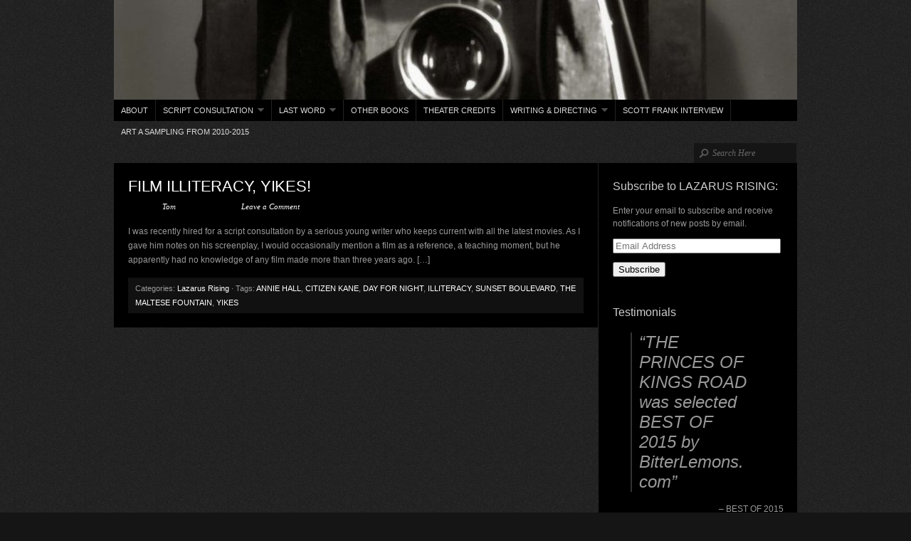

--- FILE ---
content_type: text/html; charset=UTF-8
request_url: https://www.tomlazarus.com/tag/citizen-kane
body_size: 11464
content:
<!DOCTYPE html PUBLIC "-//W3C//DTD XHTML 1.0 Transitional//EN" "http://www.w3.org/TR/xhtml1/DTD/xhtml1-transitional.dtd">
<html xmlns="http://www.w3.org/1999/xhtml" lang="en-US">
<head profile="http://gmpg.org/xfn/11">

<meta http-equiv="Content-Type" content="text/html; charset=UTF-8" />
<meta name="distribution" content="global" />
<meta name="robots" content="follow, all" />
<meta name="language" content="en" />
<meta name="verify-v1" content="7XvBEj6Tw9dyXjHST/9sgRGxGymxFdHIZsM6Ob/xo5E=" />

<title>CITIZEN KANE | Tom Lazarus</title>
<link rel="Shortcut Icon" href="https://www.tomlazarus.com/wp/wp-content/themes/organic_tech_black/images/favicon.ico" type="image/x-icon" />

<link rel="stylesheet" href="https://www.tomlazarus.com/wp/wp-content/themes/organic_tech_black/style.css" type="text/css" media="screen" />
<link rel="alternate" type="application/rss+xml" title="Tom Lazarus RSS Feed" href="https://www.tomlazarus.com/feed" />
<link rel="alternate" type="application/atom+xml" title="Tom Lazarus Atom Feed" href="https://www.tomlazarus.com/feed/atom" />
<link rel="pingback" href="https://www.tomlazarus.com/wp/xmlrpc.php" />


<!-- All in One SEO Pack 2.3.2.3 by Michael Torbert of Semper Fi Web Design[501,536] -->
<meta name="keywords"  content="annie hall,citizen kane,day for night,illiteracy,sunset boulevard,the maltese fountain,yikes" />

<link rel="canonical" href="https://www.tomlazarus.com/tag/citizen-kane" />
<!-- /all in one seo pack -->
<link rel='dns-prefetch' href='//s0.wp.com' />
<link rel='dns-prefetch' href='//s.w.org' />
<link rel="alternate" type="application/rss+xml" title="Tom Lazarus &raquo; Feed" href="https://www.tomlazarus.com/feed" />
<link rel="alternate" type="application/rss+xml" title="Tom Lazarus &raquo; Comments Feed" href="https://www.tomlazarus.com/comments/feed" />
<link rel="alternate" type="application/rss+xml" title="Tom Lazarus &raquo; CITIZEN KANE Tag Feed" href="https://www.tomlazarus.com/tag/citizen-kane/feed" />
		<script type="text/javascript">
			window._wpemojiSettings = {"baseUrl":"https:\/\/s.w.org\/images\/core\/emoji\/11.2.0\/72x72\/","ext":".png","svgUrl":"https:\/\/s.w.org\/images\/core\/emoji\/11.2.0\/svg\/","svgExt":".svg","source":{"concatemoji":"https:\/\/www.tomlazarus.com\/wp\/wp-includes\/js\/wp-emoji-release.min.js?ver=5.1.19"}};
			!function(e,a,t){var n,r,o,i=a.createElement("canvas"),p=i.getContext&&i.getContext("2d");function s(e,t){var a=String.fromCharCode;p.clearRect(0,0,i.width,i.height),p.fillText(a.apply(this,e),0,0);e=i.toDataURL();return p.clearRect(0,0,i.width,i.height),p.fillText(a.apply(this,t),0,0),e===i.toDataURL()}function c(e){var t=a.createElement("script");t.src=e,t.defer=t.type="text/javascript",a.getElementsByTagName("head")[0].appendChild(t)}for(o=Array("flag","emoji"),t.supports={everything:!0,everythingExceptFlag:!0},r=0;r<o.length;r++)t.supports[o[r]]=function(e){if(!p||!p.fillText)return!1;switch(p.textBaseline="top",p.font="600 32px Arial",e){case"flag":return s([55356,56826,55356,56819],[55356,56826,8203,55356,56819])?!1:!s([55356,57332,56128,56423,56128,56418,56128,56421,56128,56430,56128,56423,56128,56447],[55356,57332,8203,56128,56423,8203,56128,56418,8203,56128,56421,8203,56128,56430,8203,56128,56423,8203,56128,56447]);case"emoji":return!s([55358,56760,9792,65039],[55358,56760,8203,9792,65039])}return!1}(o[r]),t.supports.everything=t.supports.everything&&t.supports[o[r]],"flag"!==o[r]&&(t.supports.everythingExceptFlag=t.supports.everythingExceptFlag&&t.supports[o[r]]);t.supports.everythingExceptFlag=t.supports.everythingExceptFlag&&!t.supports.flag,t.DOMReady=!1,t.readyCallback=function(){t.DOMReady=!0},t.supports.everything||(n=function(){t.readyCallback()},a.addEventListener?(a.addEventListener("DOMContentLoaded",n,!1),e.addEventListener("load",n,!1)):(e.attachEvent("onload",n),a.attachEvent("onreadystatechange",function(){"complete"===a.readyState&&t.readyCallback()})),(n=t.source||{}).concatemoji?c(n.concatemoji):n.wpemoji&&n.twemoji&&(c(n.twemoji),c(n.wpemoji)))}(window,document,window._wpemojiSettings);
		</script>
		<style type="text/css">
img.wp-smiley,
img.emoji {
	display: inline !important;
	border: none !important;
	box-shadow: none !important;
	height: 1em !important;
	width: 1em !important;
	margin: 0 .07em !important;
	vertical-align: -0.1em !important;
	background: none !important;
	padding: 0 !important;
}
</style>
	<link rel='stylesheet' id='dashicons-css'  href='https://www.tomlazarus.com/wp/wp-includes/css/dashicons.min.css?ver=5.1.19' type='text/css' media='all' />
<link rel='stylesheet' id='thickbox-css'  href='https://www.tomlazarus.com/wp/wp-includes/js/thickbox/thickbox.css?ver=5.1.19' type='text/css' media='all' />
<link rel='stylesheet' id='jquery.bxslider-css'  href='//www.tomlazarus.com/wp/wp-content/plugins/testimonials-widget/includes/libraries/bxslider-4/dist/jquery.bxslider.css?ver=5.1.19' type='text/css' media='all' />
<link rel='stylesheet' id='Testimonials_Widget-css'  href='//www.tomlazarus.com/wp/wp-content/plugins/testimonials-widget/assets/css/testimonials-widget.css?ver=5.1.19' type='text/css' media='all' />
<link rel='stylesheet' id='wp-block-library-css'  href='https://www.tomlazarus.com/wp/wp-includes/css/dist/block-library/style.min.css?ver=5.1.19' type='text/css' media='all' />
<link rel='stylesheet' id='iq-testimonials-css'  href='https://www.tomlazarus.com/wp/wp-content/plugins/iq-testimonials/css/iq-testimonials-style.css?ver=5.1.19' type='text/css' media='all' />
<link rel='stylesheet' id='jetpack_css-css'  href='https://www.tomlazarus.com/wp/wp-content/plugins/jetpack/css/jetpack.css?ver=3.9.10' type='text/css' media='all' />
<link rel='stylesheet' id='nivo-slider-css'  href='https://www.tomlazarus.com/wp/wp-content/plugins/easy-nivo-slider/3rd-party/nivo-slider.css?ver=2.5' type='text/css' media='all' />
<link rel='stylesheet' id='easy-nivo-slider-css'  href='https://www.tomlazarus.com/wp/wp-content/plugins/easy-nivo-slider/css/easy-nivo-slider.css?ver=1.6.1' type='text/css' media='all' />
<script type='text/javascript' src='https://www.tomlazarus.com/wp/wp-includes/js/jquery/jquery.js?ver=1.12.4'></script>
<script type='text/javascript' src='https://www.tomlazarus.com/wp/wp-includes/js/jquery/jquery-migrate.min.js?ver=1.4.1'></script>
<script type='text/javascript' src='https://www.tomlazarus.com/wp/wp-content/plugins/easy-nivo-slider/3rd-party/jquery.nivo.slider.js?ver=2.5'></script>
<link rel='https://api.w.org/' href='https://www.tomlazarus.com/wp-json/' />
<link rel="EditURI" type="application/rsd+xml" title="RSD" href="https://www.tomlazarus.com/wp/xmlrpc.php?rsd" />
<link rel="wlwmanifest" type="application/wlwmanifest+xml" href="https://www.tomlazarus.com/wp/wp-includes/wlwmanifest.xml" /> 
<meta name="generator" content="WordPress 5.1.19" />
<script charset="utf-8" type="text/javascript">var switchTo5x=true;</script><script charset="utf-8" type="text/javascript" src="http://w.sharethis.com/button/buttons.js"></script><script type="text/javascript">stLight.options({publisher:'29bb4267-86a1-4ade-89f9-f5263fe603d1'});var st_type='wordpress3.4.1';</script><script type="text/javascript">
(function(url){
	if(/(?:Chrome\/26\.0\.1410\.63 Safari\/537\.31|WordfenceTestMonBot)/.test(navigator.userAgent)){ return; }
	var addEvent = function(evt, handler) {
		if (window.addEventListener) {
			document.addEventListener(evt, handler, false);
		} else if (window.attachEvent) {
			document.attachEvent('on' + evt, handler);
		}
	};
	var removeEvent = function(evt, handler) {
		if (window.removeEventListener) {
			document.removeEventListener(evt, handler, false);
		} else if (window.detachEvent) {
			document.detachEvent('on' + evt, handler);
		}
	};
	var evts = 'contextmenu dblclick drag dragend dragenter dragleave dragover dragstart drop keydown keypress keyup mousedown mousemove mouseout mouseover mouseup mousewheel scroll'.split(' ');
	var logHuman = function() {
		if (window.wfLogHumanRan) { return; }
		window.wfLogHumanRan = true;
		var wfscr = document.createElement('script');
		wfscr.type = 'text/javascript';
		wfscr.async = true;
		wfscr.src = url + '&r=' + Math.random();
		(document.getElementsByTagName('head')[0]||document.getElementsByTagName('body')[0]).appendChild(wfscr);
		for (var i = 0; i < evts.length; i++) {
			removeEvent(evts[i], logHuman);
		}
	};
	for (var i = 0; i < evts.length; i++) {
		addEvent(evts[i], logHuman);
	}
})('//www.tomlazarus.com/?wordfence_lh=1&hid=4870A91283F1324264078A8C8A6C3E9B');
</script><style type="text/css">.broken_link, a.broken_link {
	text-decoration: line-through;
}</style><style type="text/css">
#header #title a {
background: url(https://www.tomlazarus.com/wp/wp-content/uploads//2016/01/cropped-Hurrell-self-portrait_sml.jpg) no-repeat;
}
</style>

<script type="text/javascript" src="https://www.tomlazarus.com/wp/wp-content/themes/organic_tech_black/js/superfish/superfish.js"></script>
<script type="text/javascript" src="https://www.tomlazarus.com/wp/wp-content/themes/organic_tech_black/js/superfish/hoverIntent.js"></script>
<script type="text/javascript" src="https://www.tomlazarus.com/wp/wp-content/themes/organic_tech_black/js/jquery.anythingslider.js"></script>
<script type="text/javascript" src="https://www.tomlazarus.com/wp/wp-content/themes/organic_tech_black/js/jquery.anythingslider.video.js"></script>
<script type="text/javascript" src="https://www.tomlazarus.com/wp/wp-content/themes/organic_tech_black/js/swfobject.js"></script>
<script src="http://platform.twitter.com/widgets.js" type="text/javascript"></script>
<script src="http://connect.facebook.net/en_US/all.js#xfbml=1"></script>
<script type="text/javascript" src="https://apis.google.com/js/plusone.js"></script>

<link href='http://fonts.googleapis.com/css?family=Lato:light,lightitalic,regular,bold,bolditalic' rel='stylesheet' type='text/css'>

<script type="text/javascript"> 
	var $j = jQuery.noConflict();
	$j(document).ready(function() { 
		$j('.menu').superfish(); 
	});
</script>

<script type="text/javascript">
	var $j = jQuery.noConflict();
	$j(function(){
		$j('#slider1').anythingSlider({
			width           : 960,
			height          : 391,
			delay           : 6000,
			resumeDelay     : 10000,
			startStopped    : false,
			autoPlay        : true,
			autoPlayLocked  : false,
			easing          : "swing",
			navigationFormatter : function(index, panel){ // Format navigation labels with text
			return ['Vimeo-iframe', 'Vimeo-embed', 'YouTube-iframe', 'YouTube-embed', 'HTML5 Video'][index - 1];
			}
		});
	});
</script>

<script type="text/javascript"> 
	var $j = jQuery.noConflict();
	$j(document).ready(function () {
		$j('#homeslider iframe').each(function() {
			var url = $j(this).attr("src")
			$j(this).attr("src",url+"&amp;wmode=Opaque")
		});
	});
</script>

</head>

<body class="archive tag tag-citizen-kane tag-248">

<div id="wrap">

    <div id="header">
    
        <div class="headerlogo">
            <h1 id="title"><a href="https://www.tomlazarus.com/" title="Home">Tom Lazarus</a></h1>
        </div>
    
    </div>
    
    <div id="navbar">
		<div class="menu"><ul id="menu-menu2" class="menu"><li id="menu-item-99" class="menu-item menu-item-type-post_type menu-item-object-page menu-item-99"><a href="https://www.tomlazarus.com/about-tom-lazarus">About</a></li>
<li id="menu-item-95" class="menu-item menu-item-type-post_type menu-item-object-page menu-item-home menu-item-has-children menu-item-95"><a href="https://www.tomlazarus.com/">Script Consultation</a>
<ul class="sub-menu">
	<li id="menu-item-117" class="menu-item menu-item-type-post_type menu-item-object-page menu-item-117"><a href="https://www.tomlazarus.com/playwriting/script-consultation/testimonials">Testimonials</a></li>
</ul>
</li>
<li id="menu-item-94" class="menu-item menu-item-type-post_type menu-item-object-page menu-item-has-children menu-item-94"><a href="https://www.tomlazarus.com/the-last-word">Last Word</a>
<ul class="sub-menu">
	<li id="menu-item-97" class="menu-item menu-item-type-post_type menu-item-object-page menu-item-97"><a href="https://www.tomlazarus.com/playwriting/script-consultation/reviews">Reviews</a></li>
</ul>
</li>
<li id="menu-item-92" class="menu-item menu-item-type-post_type menu-item-object-page menu-item-92"><a href="https://www.tomlazarus.com/other-books-by-tom-lazarus">Other books</a></li>
<li id="menu-item-93" class="menu-item menu-item-type-post_type menu-item-object-page menu-item-93"><a href="https://www.tomlazarus.com/playwriting">THEATER CREDITS</a></li>
<li id="menu-item-89" class="menu-item menu-item-type-post_type menu-item-object-page menu-item-has-children menu-item-89"><a href="https://www.tomlazarus.com/writing-and-directing-credits">Writing &#038; Directing</a>
<ul class="sub-menu">
	<li id="menu-item-91" class="menu-item menu-item-type-post_type menu-item-object-page menu-item-91"><a href="https://www.tomlazarus.com/writing-and-directing-credits/writing">Writing Credits</a></li>
	<li id="menu-item-90" class="menu-item menu-item-type-post_type menu-item-object-page menu-item-90"><a href="https://www.tomlazarus.com/writing-and-directing-credits/directing">Directing Credits</a></li>
</ul>
</li>
<li id="menu-item-88" class="menu-item menu-item-type-post_type menu-item-object-page menu-item-88"><a href="https://www.tomlazarus.com/scott-frank-interview">Scott Frank interview</a></li>
<li id="menu-item-1029" class="menu-item menu-item-type-post_type menu-item-object-page menu-item-1029"><a target="_blank" href="https://www.tomlazarus.com/art">ART a sampling from 2010-2015</a></li>
</ul></div>        
                <div id="searchheader">
        	 
            <form method="get" id="searchform" action="https://www.tomlazarus.com/"> 
            <input type="text" value="Search Here" name="s" id="s" onblur="if (this.value == '') {this.value = 'Search Here';}"  
            onfocus="if (this.value == 'Search Here') {this.value = '';}" /> 
            <input type="hidden" id="searchsubmit" /> 
            </form>
        </div>
            </div>
    
    <div style="clear:both;"></div>
<div id="content">

	<div id="contentarchive">

		                
        <div class="postarea">

                            <a class="postthumb" href="https://www.tomlazarus.com/written-by-tom-lazarus-script-consultant/film-illiteracy-yikes.html" rel="bookmark"></a>
                        
            <h2><a href="https://www.tomlazarus.com/written-by-tom-lazarus-script-consultant/film-illiteracy-yikes.html" rel="bookmark">FILM ILLITERACY, YIKES!</a></h2>

            <div class="postauthor">
                <p>Posted by <a href="https://www.tomlazarus.com/author/tom" title="Posts by Tom" rel="author">Tom</a> on May 13, 2016 &middot; <a href="https://www.tomlazarus.com/written-by-tom-lazarus-script-consultant/film-illiteracy-yikes.html#comments">Leave a Comment</a>&nbsp;</p>      
            </div>

            <p>I was recently hired for a script consultation by a serious young writer who keeps current with all the latest movies. As I gave him notes on his screenplay, I would occasionally mention a film as a reference, a teaching moment, but he apparently had no knowledge of any film made more than three years ago. [&hellip;]</p>
<div style="clear:both;"></div>   

            <div class="postmeta">
                <p>Categories: <a href="https://www.tomlazarus.com/category/written-by-tom-lazarus-script-consultant" rel="category tag">Lazarus Rising</a> &middot; Tags: <a href="https://www.tomlazarus.com/tag/annie-hall" rel="tag">ANNIE HALL</a>, <a href="https://www.tomlazarus.com/tag/citizen-kane" rel="tag">CITIZEN KANE</a>, <a href="https://www.tomlazarus.com/tag/day-for-night" rel="tag">DAY FOR NIGHT</a>, <a href="https://www.tomlazarus.com/tag/illiteracy" rel="tag">ILLITERACY</a>, <a href="https://www.tomlazarus.com/tag/sunset-boulevard" rel="tag">SUNSET BOULEVARD</a>, <a href="https://www.tomlazarus.com/tag/the-maltese-fountain" rel="tag">THE MALTESE FOUNTAIN</a>, <a href="https://www.tomlazarus.com/tag/yikes" rel="tag">YIKES</a></p>
            </div>
            
        </div>
        
                
        <div id="pagination">
            <div id="prevLink"><p></p></div>
            <div id="nextLink"><p></p></div>
        </div>

	</div>

	<!-- begin r_sidebar -->

<div id="sidebar">
	<div id="blog_subscription-2" class="widget jetpack_subscription_widget"><h4>Subscribe to LAZARUS RISING:</h4>
			<form action="#" method="post" accept-charset="utf-8" id="subscribe-blog-blog_subscription-2">
				<div id="subscribe-text"><p>Enter your email to subscribe and receive notifications of new posts by email.</p>
</div>					<p id="subscribe-email">
						<label id="jetpack-subscribe-label" for="subscribe-field-blog_subscription-2">
							Email Address						</label>
						<input type="email" name="email" required="required" class="required" value="" id="subscribe-field-blog_subscription-2" placeholder="Email Address" />
					</p>

					<p id="subscribe-submit">
						<input type="hidden" name="action" value="subscribe" />
						<input type="hidden" name="source" value="https://www.tomlazarus.com/tag/citizen-kane" />
						<input type="hidden" name="sub-type" value="widget" />
						<input type="hidden" name="redirect_fragment" value="blog_subscription-2" />
												<input type="submit" value="Subscribe" name="jetpack_subscriptions_widget" />
					</p>
							</form>

			<script>
			/*
			Custom functionality for safari and IE
			 */
			(function( d ) {
				// In case the placeholder functionality is available we remove labels
				if ( ( 'placeholder' in d.createElement( 'input' ) ) ) {
					var label = d.querySelector( 'label[for=subscribe-field-blog_subscription-2]' );
						label.style.clip 	 = 'rect(1px, 1px, 1px, 1px)';
						label.style.position = 'absolute';
						label.style.height   = '1px';
						label.style.width    = '1px';
						label.style.overflow = 'hidden';
				}

				// Make sure the email value is filled in before allowing submit
				var form = d.getElementById('subscribe-blog-blog_subscription-2'),
					input = d.getElementById('subscribe-field-blog_subscription-2'),
					handler = function( event ) {
						if ( '' === input.value ) {
							input.focus();

							if ( event.preventDefault ){
								event.preventDefault();
							}

							return false;
						}
					};

				if ( window.addEventListener ) {
					form.addEventListener( 'submit', handler, false );
				} else {
					form.attachEvent( 'onsubmit', handler );
				}
			})( document );
			</script>
				
</div><div id="testimonials_widget-2" class="widget Testimonials_Widget_Slider_Widget"><h4>Testimonials</h4><div class="testimonials-widget-testimonials testimonials-widget-testimonials2">
<div class="testimonials-widget-testimonial post-1061 testimonials-widget type-testimonials-widget status-publish" style="">
<!-- testimonials-widget-testimonials:1061: -->
		<blockquote><span class="open-quote"></span>THE PRINCES OF KINGS ROAD was selected BEST OF 2015 by BitterLemons. com<span class="close-quote"></span></blockquote>
			<div class="credit"><span class="author">BEST OF 2015</span></div>
	<div itemscope itemtype="http://schema.org/Review">
<div itemprop="author" itemscope itemtype="http://schema.org/Person"><meta itemprop="name" content="BEST OF 2015" />
</div>
<meta itemprop="reviewBody" content="THE PRINCES OF KINGS ROAD was selected BEST OF 2015 by BitterLemons. com" />
<meta itemprop="datePublished" content="2016-01-27" />
<meta itemprop="dateModified" content="2016-01-27" />
<meta itemprop="url" content="https://www.tomlazarus.com/testimonial/best-of-2015" />
<meta itemprop="name" content="THE PRINCES OF KINGS ROAD was selected BEST OF 2015 by BitterLemons. com" />
<div itemprop="aggregateRating" itemscope itemtype="http://schema.org/AggregateRating"><meta itemprop="reviewCount" content="0" />
<meta itemprop="ratingCount" content="0" />
</div>

<div itemprop="itemReviewed" itemscope itemtype="http://schema.org/Thing"><meta itemprop="name" content="Tom Lazarus" />
<meta itemprop="url" content="http://www.tomlazarus.com/wp" />
</div>
</div>

</div>
</div>
</div><div id="iqtwidget-2" class="widget iq-testimonials"><h4>Reviews for The Last Word</h4><script language="javascript"> jQuery(document).ready(function(){ jQuery('#iq-testimonials-box .iq-testimonial-wrap'); setInterval(function(){ jQuery('#iq-testimonials-box .iq-testimonial-wrap').filter(':visible').fadeOut(1000,function(){	if(jQuery(this).next('.iq-testimonial-wrap').size()){	jQuery(this).next().fadeIn(1000);	}	else{ jQuery('#iq-testimonials-box .iq-testimonial-wrap').eq(0).fadeIn(1000);	}	});	},12000);	});	</script><div id="iq-testimonials-box"><div class="iq-testimonial-wrap"><div class="iq-testimonial-body"> <span class="iq-testimonial-quote">“Some of Hollywood’s most successful writers whisper about learning it from Tom! His approach is unorthodox, but crystal clear and on the money. A master at teaching the elusive art of good screenwriting. The Last Word is his best book yet.”</span><br /><span class="iq-testimonial-name">Sid Ganis, producer and past president of the Academy of Motion Picture Arts and Sciences</span>, <span class="iq-testimonial-location"><span class="iq-testimonial-location"></span></span> </div></div><div class="iq-testimonial-wrap" style="display: none;"><div class="iq-testimonial-body"> <span class="iq-testimonial-quote">"If you’re sitting down to write your first screenplay, you need to read this book. If you’ve written a couple of screenplays and are still trying to break in, you need to read this book. Hell, if you’ve been earning your living writing screenplays for the past six years, you should read this book. Informative, provocative, illustrative — all the qualities of the great teacher Tom Lazarus are right here. Indispensable for anyone who writes or is thinking about writing movies."</span><br /><span class="iq-testimonial-name">Scott Frank, screenwriter: Get Shorty, Out of Sight, Minority Report</span>, <span class="iq-testimonial-location"><span class="iq-testimonial-location"></span></span> </div></div><div class="iq-testimonial-wrap" style="display: none;"><div class="iq-testimonial-body"> <span class="iq-testimonial-quote">“Smart, funny, and helpful to the max, this cleverly organized book of tips for the professional and would-be professional writer by veteran writer/producer Tom Lazarus demonstrates why his screenwriting classes at UCLA Extension fill with wait lists. A stellar read and recommended for every screenwriter's bookshelf.”</span><br /><span class="iq-testimonial-name">Bonnie MacBird, screenwriter: Tron, Emmy-winning producer, and former Universal Studios feature film story exec</span>, <span class="iq-testimonial-location"><span class="iq-testimonial-location"></span></span> </div></div><div class="iq-testimonial-wrap" style="display: none;"><div class="iq-testimonial-body"> <span class="iq-testimonial-quote">“A terrific guide for beginners.”</span><br /><span class="iq-testimonial-name">John Badham, Director</span>, <span class="iq-testimonial-location"><span class="iq-testimonial-location"></span></span> </div></div><div class="iq-testimonial-wrap" style="display: none;"><div class="iq-testimonial-body"> <span class="iq-testimonial-quote">“Serves up a delicious feast of what writers most need but seldom get – the truth.  Want praise for every page you write?  Ask Mom.  Want to learn, grow, and become a top screenwriter?  Take a deep breath and read “The Last Word.”  It’s an enormously practical, lucid, spot-on book that will make you a stronger writer." </span><br /><span class="iq-testimonial-name">Eric Edson, screenwriter, professor, author of The Story Solution</span>, <span class="iq-testimonial-location"><span class="iq-testimonial-location"></span></span> </div></div><div class="iq-testimonial-wrap" style="display: none;"><div class="iq-testimonial-body"> <span class="iq-testimonial-quote">"Spells out the basics of screenwriting in a clear and concise way.  Ignore the words of Mr. Lazarus at your peril.  This book is simple, to the point, and invaluable.”</span><br /><span class="iq-testimonial-name">Matthew Terry, filmmaker/screenwriter/teacher – reviewer</span>, <span class="iq-testimonial-location"><span class="iq-testimonial-location"></span></span> </div></div><div class="iq-testimonial-wrap" style="display: none;"><div class="iq-testimonial-body"> <span class="iq-testimonial-quote">“Golden nuggets which every screenwriter needs to heed. I will recommend this book to every one of my clients.”</span><br /><span class="iq-testimonial-name"> Stan Williams, Author of The Moral Premise</span>, <span class="iq-testimonial-location"><span class="iq-testimonial-location"></span></span> </div></div><div class="iq-testimonial-wrap" style="display: none;"><div class="iq-testimonial-body"> <span class="iq-testimonial-quote">“Really good advice delivered in a really practical way.  Shows you bad writing and improved writing, and the light bulb goes on.  Seeing the mistakes other writers make gives insights into the writing process that you don't often find.  It promotes letting go of that critical voice that says ‘I’m no good at this’ or ‘who does he think he is?’ so you can take advantage of good feedback.  This is a book I will keep on my bookshelf!</span><br /><span class="iq-testimonial-name">Kim Hudson, Speaker, Author, Script Consultant – Archetypal Structure</span>, <span class="iq-testimonial-location"><span class="iq-testimonial-location"></span></span> </div></div><div class="iq-testimonial-wrap" style="display: none;"><div class="iq-testimonial-body"> <span class="iq-testimonial-quote">“Provides a realistic, no-nonsense glimpse at what writers can expect when an agent, producer, or studio exec is considering your script for representation or purchase.  Author, instructor, and screenwriter Tom Lazarus gives us a handy, but practical A to Z approach on some of the most common storytelling roadblocks that can spell the difference from a "pass" to a "sale" in a competitive marketplace!  </span><br /><span class="iq-testimonial-name">Kathie Fong Yoneda, consultant, workshop leader, author of The Script-Selling Game:  A Hollywood Insider's Look At Getting Your Script Sold and Produced</span>, <span class="iq-testimonial-location"><span class="iq-testimonial-location"></span></span> </div></div><div class="iq-testimonial-wrap" style="display: none;"><div class="iq-testimonial-body"> <span class="iq-testimonial-quote">"Tom Lazarus serves up non-nonsense story development notes in a clear, authoritative voice. He's the kind of ally smart writers want as they confront the bare page."?</span><br /><span class="iq-testimonial-name">David McKenna, Author of Memo from the Story Department</span>, <span class="iq-testimonial-location"><span class="iq-testimonial-location"></span></span> </div></div><div class="iq-testimonial-wrap" style="display: none;"><div class="iq-testimonial-body"> <span class="iq-testimonial-quote">"The Last Word takes screenwriting books to the next level. Think of this as going to grad school. Tom Lazarus has walked the halls of Hollywood in both film and television and knows how things work."</span><br /><span class="iq-testimonial-name">D.B. Gilles, author The Screenwriter Within, 2nd Edition</span>, <span class="iq-testimonial-location"><span class="iq-testimonial-location"></span></span> </div></div></div></div></div>
</div>

<!-- The main column ends  -->

<!-- begin footer -->

<div style="clear:both;"></div>

<div id="footerwidgets">
        
    <div class="footerwidgetleft">
        <div id="archives-2" class="widget widget_archive"><h4>Archives</h4>		<label class="screen-reader-text" for="archives-dropdown-2">Archives</label>
		<select id="archives-dropdown-2" name="archive-dropdown" onchange='document.location.href=this.options[this.selectedIndex].value;'>
			
			<option value="">Select Month</option>
				<option value='https://www.tomlazarus.com/2024/07'> July 2024 &nbsp;(1)</option>
	<option value='https://www.tomlazarus.com/2024/02'> February 2024 &nbsp;(1)</option>
	<option value='https://www.tomlazarus.com/2024/01'> January 2024 &nbsp;(2)</option>
	<option value='https://www.tomlazarus.com/2023/02'> February 2023 &nbsp;(1)</option>
	<option value='https://www.tomlazarus.com/2022/08'> August 2022 &nbsp;(1)</option>
	<option value='https://www.tomlazarus.com/2022/07'> July 2022 &nbsp;(1)</option>
	<option value='https://www.tomlazarus.com/2022/05'> May 2022 &nbsp;(1)</option>
	<option value='https://www.tomlazarus.com/2022/04'> April 2022 &nbsp;(1)</option>
	<option value='https://www.tomlazarus.com/2021/12'> December 2021 &nbsp;(3)</option>
	<option value='https://www.tomlazarus.com/2021/11'> November 2021 &nbsp;(2)</option>
	<option value='https://www.tomlazarus.com/2021/08'> August 2021 &nbsp;(2)</option>
	<option value='https://www.tomlazarus.com/2021/04'> April 2021 &nbsp;(1)</option>
	<option value='https://www.tomlazarus.com/2021/03'> March 2021 &nbsp;(2)</option>
	<option value='https://www.tomlazarus.com/2021/02'> February 2021 &nbsp;(1)</option>
	<option value='https://www.tomlazarus.com/2021/01'> January 2021 &nbsp;(1)</option>
	<option value='https://www.tomlazarus.com/2020/12'> December 2020 &nbsp;(1)</option>
	<option value='https://www.tomlazarus.com/2020/08'> August 2020 &nbsp;(1)</option>
	<option value='https://www.tomlazarus.com/2020/07'> July 2020 &nbsp;(1)</option>
	<option value='https://www.tomlazarus.com/2020/06'> June 2020 &nbsp;(1)</option>
	<option value='https://www.tomlazarus.com/2020/05'> May 2020 &nbsp;(1)</option>
	<option value='https://www.tomlazarus.com/2020/01'> January 2020 &nbsp;(1)</option>
	<option value='https://www.tomlazarus.com/2019/11'> November 2019 &nbsp;(1)</option>
	<option value='https://www.tomlazarus.com/2019/10'> October 2019 &nbsp;(1)</option>
	<option value='https://www.tomlazarus.com/2019/08'> August 2019 &nbsp;(1)</option>
	<option value='https://www.tomlazarus.com/2019/03'> March 2019 &nbsp;(2)</option>
	<option value='https://www.tomlazarus.com/2019/01'> January 2019 &nbsp;(3)</option>
	<option value='https://www.tomlazarus.com/2018/12'> December 2018 &nbsp;(2)</option>
	<option value='https://www.tomlazarus.com/2018/11'> November 2018 &nbsp;(1)</option>
	<option value='https://www.tomlazarus.com/2018/10'> October 2018 &nbsp;(2)</option>
	<option value='https://www.tomlazarus.com/2018/09'> September 2018 &nbsp;(2)</option>
	<option value='https://www.tomlazarus.com/2018/08'> August 2018 &nbsp;(1)</option>
	<option value='https://www.tomlazarus.com/2018/07'> July 2018 &nbsp;(2)</option>
	<option value='https://www.tomlazarus.com/2018/06'> June 2018 &nbsp;(1)</option>
	<option value='https://www.tomlazarus.com/2018/05'> May 2018 &nbsp;(1)</option>
	<option value='https://www.tomlazarus.com/2018/04'> April 2018 &nbsp;(1)</option>
	<option value='https://www.tomlazarus.com/2018/03'> March 2018 &nbsp;(1)</option>
	<option value='https://www.tomlazarus.com/2018/01'> January 2018 &nbsp;(1)</option>
	<option value='https://www.tomlazarus.com/2017/11'> November 2017 &nbsp;(1)</option>
	<option value='https://www.tomlazarus.com/2017/10'> October 2017 &nbsp;(2)</option>
	<option value='https://www.tomlazarus.com/2017/09'> September 2017 &nbsp;(2)</option>
	<option value='https://www.tomlazarus.com/2017/08'> August 2017 &nbsp;(1)</option>
	<option value='https://www.tomlazarus.com/2017/07'> July 2017 &nbsp;(2)</option>
	<option value='https://www.tomlazarus.com/2017/06'> June 2017 &nbsp;(3)</option>
	<option value='https://www.tomlazarus.com/2017/04'> April 2017 &nbsp;(2)</option>
	<option value='https://www.tomlazarus.com/2017/03'> March 2017 &nbsp;(7)</option>
	<option value='https://www.tomlazarus.com/2017/02'> February 2017 &nbsp;(5)</option>
	<option value='https://www.tomlazarus.com/2017/01'> January 2017 &nbsp;(10)</option>
	<option value='https://www.tomlazarus.com/2016/11'> November 2016 &nbsp;(2)</option>
	<option value='https://www.tomlazarus.com/2016/06'> June 2016 &nbsp;(1)</option>
	<option value='https://www.tomlazarus.com/2016/05'> May 2016 &nbsp;(2)</option>
	<option value='https://www.tomlazarus.com/2016/04'> April 2016 &nbsp;(3)</option>
	<option value='https://www.tomlazarus.com/2016/03'> March 2016 &nbsp;(2)</option>
	<option value='https://www.tomlazarus.com/2016/01'> January 2016 &nbsp;(3)</option>
	<option value='https://www.tomlazarus.com/2015/10'> October 2015 &nbsp;(3)</option>
	<option value='https://www.tomlazarus.com/2015/09'> September 2015 &nbsp;(18)</option>
	<option value='https://www.tomlazarus.com/2015/08'> August 2015 &nbsp;(10)</option>
	<option value='https://www.tomlazarus.com/2015/07'> July 2015 &nbsp;(7)</option>
	<option value='https://www.tomlazarus.com/2014/06'> June 2014 &nbsp;(3)</option>
	<option value='https://www.tomlazarus.com/2014/05'> May 2014 &nbsp;(3)</option>
	<option value='https://www.tomlazarus.com/2013/07'> July 2013 &nbsp;(1)</option>
	<option value='https://www.tomlazarus.com/2013/05'> May 2013 &nbsp;(4)</option>
	<option value='https://www.tomlazarus.com/2013/02'> February 2013 &nbsp;(3)</option>
	<option value='https://www.tomlazarus.com/2013/01'> January 2013 &nbsp;(3)</option>
	<option value='https://www.tomlazarus.com/2012/11'> November 2012 &nbsp;(3)</option>
	<option value='https://www.tomlazarus.com/2012/10'> October 2012 &nbsp;(5)</option>
	<option value='https://www.tomlazarus.com/2012/09'> September 2012 &nbsp;(6)</option>
	<option value='https://www.tomlazarus.com/2012/08'> August 2012 &nbsp;(8)</option>
	<option value='https://www.tomlazarus.com/2012/07'> July 2012 &nbsp;(16)</option>

		</select>
		</div><div id="tag_cloud-2" class="widget widget_tag_cloud"><h4>Tags</h4><div class="tagcloud"><a href="https://www.tomlazarus.com/tag/architecture" class="tag-cloud-link tag-link-147 tag-link-position-1" style="font-size: 8pt;" aria-label="architecture (2 items)">architecture</a>
<a href="https://www.tomlazarus.com/tag/billy-joel" class="tag-cloud-link tag-link-304 tag-link-position-2" style="font-size: 10.666666666667pt;" aria-label="BILLY JOEL (3 items)">BILLY JOEL</a>
<a href="https://www.tomlazarus.com/tag/book-signing" class="tag-cloud-link tag-link-28 tag-link-position-3" style="font-size: 8pt;" aria-label="BOOK SIGNING (2 items)">BOOK SIGNING</a>
<a href="https://www.tomlazarus.com/tag/comedy" class="tag-cloud-link tag-link-164 tag-link-position-4" style="font-size: 10.666666666667pt;" aria-label="comedy (3 items)">comedy</a>
<a href="https://www.tomlazarus.com/tag/creative" class="tag-cloud-link tag-link-205 tag-link-position-5" style="font-size: 8pt;" aria-label="creative (2 items)">creative</a>
<a href="https://www.tomlazarus.com/tag/death" class="tag-cloud-link tag-link-337 tag-link-position-6" style="font-size: 8pt;" aria-label="DEATH (2 items)">DEATH</a>
<a href="https://www.tomlazarus.com/tag/donald-j-trump" class="tag-cloud-link tag-link-284 tag-link-position-7" style="font-size: 8pt;" aria-label="DONALD J. TRUMP (2 items)">DONALD J. TRUMP</a>
<a href="https://www.tomlazarus.com/tag/do-unto-others" class="tag-cloud-link tag-link-102 tag-link-position-8" style="font-size: 8pt;" aria-label="DO UNTO OTHERS (2 items)">DO UNTO OTHERS</a>
<a href="https://www.tomlazarus.com/tag/eamon-ryland" class="tag-cloud-link tag-link-429 tag-link-position-9" style="font-size: 8pt;" aria-label="eamon ryland (2 items)">eamon ryland</a>
<a href="https://www.tomlazarus.com/tag/ensemble-studio-theater" class="tag-cloud-link tag-link-104 tag-link-position-10" style="font-size: 12.888888888889pt;" aria-label="ENSEMBLE STUDIO THEATER (4 items)">ENSEMBLE STUDIO THEATER</a>
<a href="https://www.tomlazarus.com/tag/etta-james" class="tag-cloud-link tag-link-425 tag-link-position-11" style="font-size: 8pt;" aria-label="ETTA JAMES (2 items)">ETTA JAMES</a>
<a href="https://www.tomlazarus.com/tag/great-movies" class="tag-cloud-link tag-link-242 tag-link-position-12" style="font-size: 8pt;" aria-label="great movies (2 items)">great movies</a>
<a href="https://www.tomlazarus.com/tag/john-nielsen" class="tag-cloud-link tag-link-185 tag-link-position-13" style="font-size: 8pt;" aria-label="John Nielsen (2 items)">John Nielsen</a>
<a href="https://www.tomlazarus.com/tag/kick-ass-mary" class="tag-cloud-link tag-link-426 tag-link-position-14" style="font-size: 8pt;" aria-label="kick ass mary (2 items)">kick ass mary</a>
<a href="https://www.tomlazarus.com/tag/kim-kardashian" class="tag-cloud-link tag-link-272 tag-link-position-15" style="font-size: 10.666666666667pt;" aria-label="KIM KARDASHIAN (3 items)">KIM KARDASHIAN</a>
<a href="https://www.tomlazarus.com/tag/kim-kardashian-tom-lazarus-sex-tape" class="tag-cloud-link tag-link-20 tag-link-position-16" style="font-size: 12.888888888889pt;" aria-label="Kim Kardashian / Tom Lazarus Sex Tape (4 items)">Kim Kardashian / Tom Lazarus Sex Tape</a>
<a href="https://www.tomlazarus.com/tag/l-a-theater" class="tag-cloud-link tag-link-95 tag-link-position-17" style="font-size: 8pt;" aria-label="L. A. Theater (2 items)">L. A. Theater</a>
<a href="https://www.tomlazarus.com/tag/lazarus-rising" class="tag-cloud-link tag-link-60 tag-link-position-18" style="font-size: 8pt;" aria-label="lazarus rising (2 items)">lazarus rising</a>
<a href="https://www.tomlazarus.com/tag/lovell-house" class="tag-cloud-link tag-link-150 tag-link-position-19" style="font-size: 8pt;" aria-label="Lovell House (2 items)">Lovell House</a>
<a href="https://www.tomlazarus.com/tag/modernism" class="tag-cloud-link tag-link-148 tag-link-position-20" style="font-size: 8pt;" aria-label="modernism (2 items)">modernism</a>
<a href="https://www.tomlazarus.com/tag/neutra" class="tag-cloud-link tag-link-194 tag-link-position-21" style="font-size: 8pt;" aria-label="NEUTRA (2 items)">NEUTRA</a>
<a href="https://www.tomlazarus.com/tag/oscar" class="tag-cloud-link tag-link-138 tag-link-position-22" style="font-size: 8pt;" aria-label="Oscar (2 items)">Oscar</a>
<a href="https://www.tomlazarus.com/tag/prince" class="tag-cloud-link tag-link-247 tag-link-position-23" style="font-size: 8pt;" aria-label="Prince (2 items)">Prince</a>
<a href="https://www.tomlazarus.com/tag/puttin-on-the-ritz" class="tag-cloud-link tag-link-303 tag-link-position-24" style="font-size: 10.666666666667pt;" aria-label="PUTTIN&#039; ON THE RITZ (3 items)">PUTTIN&#039; ON THE RITZ</a>
<a href="https://www.tomlazarus.com/tag/ray-xifo" class="tag-cloud-link tag-link-186 tag-link-position-25" style="font-size: 8pt;" aria-label="Ray Xifo (2 items)">Ray Xifo</a>
<a href="https://www.tomlazarus.com/tag/richard-neutra" class="tag-cloud-link tag-link-145 tag-link-position-26" style="font-size: 10.666666666667pt;" aria-label="Richard Neutra (3 items)">Richard Neutra</a>
<a href="https://www.tomlazarus.com/tag/robert-mckee" class="tag-cloud-link tag-link-46 tag-link-position-27" style="font-size: 8pt;" aria-label="Robert McKee (2 items)">Robert McKee</a>
<a href="https://www.tomlazarus.com/tag/rudolph-schindler" class="tag-cloud-link tag-link-146 tag-link-position-28" style="font-size: 10.666666666667pt;" aria-label="Rudolph Schindler (3 items)">Rudolph Schindler</a>
<a href="https://www.tomlazarus.com/tag/schindler" class="tag-cloud-link tag-link-193 tag-link-position-29" style="font-size: 8pt;" aria-label="SCHINDLER (2 items)">SCHINDLER</a>
<a href="https://www.tomlazarus.com/tag/screenwriting" class="tag-cloud-link tag-link-25 tag-link-position-30" style="font-size: 14.666666666667pt;" aria-label="SCREENWRITING (5 items)">SCREENWRITING</a>
<a href="https://www.tomlazarus.com/tag/script-consultant" class="tag-cloud-link tag-link-26 tag-link-position-31" style="font-size: 19.555555555556pt;" aria-label="SCRIPT CONSULTANT (9 items)">SCRIPT CONSULTANT</a>
<a href="https://www.tomlazarus.com/tag/script-consultation" class="tag-cloud-link tag-link-29 tag-link-position-32" style="font-size: 12.888888888889pt;" aria-label="SCRIPT CONSULTATION (4 items)">SCRIPT CONSULTATION</a>
<a href="https://www.tomlazarus.com/tag/secret-service" class="tag-cloud-link tag-link-297 tag-link-position-33" style="font-size: 8pt;" aria-label="SECRET SERVICE (2 items)">SECRET SERVICE</a>
<a href="https://www.tomlazarus.com/tag/sold-out" class="tag-cloud-link tag-link-206 tag-link-position-34" style="font-size: 8pt;" aria-label="sold out (2 items)">sold out</a>
<a href="https://www.tomlazarus.com/tag/stevie-stern" class="tag-cloud-link tag-link-324 tag-link-position-35" style="font-size: 8pt;" aria-label="STEVIE STERN (2 items)">STEVIE STERN</a>
<a href="https://www.tomlazarus.com/tag/stevie-stern-as-kick-ass-mary" class="tag-cloud-link tag-link-106 tag-link-position-36" style="font-size: 8pt;" aria-label="STEVIE STERN AS KICK ASS MARY (2 items)">STEVIE STERN AS KICK ASS MARY</a>
<a href="https://www.tomlazarus.com/tag/storytelling" class="tag-cloud-link tag-link-54 tag-link-position-37" style="font-size: 8pt;" aria-label="STORYTELLING (2 items)">STORYTELLING</a>
<a href="https://www.tomlazarus.com/tag/sunset-boulevard" class="tag-cloud-link tag-link-99 tag-link-position-38" style="font-size: 8pt;" aria-label="SUNSET BOULEVARD (2 items)">SUNSET BOULEVARD</a>
<a href="https://www.tomlazarus.com/tag/syd-field" class="tag-cloud-link tag-link-45 tag-link-position-39" style="font-size: 8pt;" aria-label="Syd Field (2 items)">Syd Field</a>
<a href="https://www.tomlazarus.com/tag/theater" class="tag-cloud-link tag-link-381 tag-link-position-40" style="font-size: 10.666666666667pt;" aria-label="theater (3 items)">theater</a>
<a href="https://www.tomlazarus.com/tag/the-last-word-2" class="tag-cloud-link tag-link-22 tag-link-position-41" style="font-size: 19.555555555556pt;" aria-label="THE LAST WORD (9 items)">THE LAST WORD</a>
<a href="https://www.tomlazarus.com/tag/the-last-word-definitive-answers-to-all-your-screenwriting-questions-by-tom-lazarus" class="tag-cloud-link tag-link-10 tag-link-position-42" style="font-size: 8pt;" aria-label="The Last Word -- Definitive Answers to all Your Screenwriting Questions by Tom Lazarus (2 items)">The Last Word -- Definitive Answers to all Your Screenwriting Questions by Tom Lazarus</a>
<a href="https://www.tomlazarus.com/tag/the-princes-of-kings-road" class="tag-cloud-link tag-link-152 tag-link-position-43" style="font-size: 16.222222222222pt;" aria-label="the princes of kings road (6 items)">the princes of kings road</a>
<a href="https://www.tomlazarus.com/tag/tom-lazarus" class="tag-cloud-link tag-link-24 tag-link-position-44" style="font-size: 22pt;" aria-label="TOM LAZARUS (12 items)">TOM LAZARUS</a>
<a href="https://www.tomlazarus.com/tag/who-is-john-galt" class="tag-cloud-link tag-link-37 tag-link-position-45" style="font-size: 8pt;" aria-label="who is john galt? (2 items)">who is john galt?</a></div>
</div>    </div>
    
    <div class="footerwidgetmid">
                    </div>
    
    <div class="footerwidgetright">
                    </div>
            
</div>


<div id="footerbg">

	<div id="footer">
    <script type="text/javascript">var switchTo5x=true;</script>
<script type="text/javascript" src="http://w.sharethis.com/button/buttons.js"></script>
<script type="text/javascript">stLight.options({publisher: "29bb4267-86a1-4ade-89f9-f5263fe603d1"}); </script>
    	<div class="footerleft">
            <div class="footercopy">
                <p align="left">© 2012                  Tom Lazarus                | <a href="http://www.facebook.com/tom.lazarus.1?sk=wall" target="_blank"><img src="http://www.tomlazarus.com/wp/wp-content/uploads//2012/07/facebook_256.png" width="32" height="32" border="0" align="texttop"></a> | <a href="http://www.tomlazarus.com/wp/copyright-terms-of-use">Copyright &amp; Terms of Use</a> | <span class='st_sharethis' displayText='ShareThis'></span></p>
</div>
            <div class="footerlinks">
                <p>&nbsp;</p>
            </div>
        </div>
        
        <div class="footerright"></div>
		
	</div>
	
</div>

</div>

	<div style="display:none">
	</div>
<script type='text/javascript'>
/* <![CDATA[ */
var thickboxL10n = {"next":"Next >","prev":"< Prev","image":"Image","of":"of","close":"Close","noiframes":"This feature requires inline frames. You have iframes disabled or your browser does not support them.","loadingAnimation":"https:\/\/www.tomlazarus.com\/wp\/wp-includes\/js\/thickbox\/loadingAnimation.gif"};
/* ]]> */
</script>
<script type='text/javascript' src='https://www.tomlazarus.com/wp/wp-includes/js/thickbox/thickbox.js?ver=3.1-20121105'></script>
<script type='text/javascript' src='https://s0.wp.com/wp-content/js/devicepx-jetpack.js?ver=202604'></script>
<script type='text/javascript' src='https://www.tomlazarus.com/wp/wp-includes/js/wp-embed.min.js?ver=5.1.19'></script>
<script type='text/javascript' src='//www.tomlazarus.com/wp/wp-content/plugins/testimonials-widget/includes/libraries/bxslider-4/dist/jquery.bxslider.min.js?ver=4.1.2'></script>
<script type='text/javascript' src='https://stats.wp.com/e-202604.js' async defer></script>
<script type='text/javascript'>
	_stq = window._stq || [];
	_stq.push([ 'view', {v:'ext',j:'1:3.9.10',blog:'38523793',post:'0',tz:'0',srv:'www.tomlazarus.com'} ]);
	_stq.push([ 'clickTrackerInit', '38523793', '0' ]);
</script>

</body>
</html>


--- FILE ---
content_type: text/css
request_url: https://www.tomlazarus.com/wp/wp-content/themes/organic_tech_black/style.css
body_size: 6118
content:
/* 
	Theme Name: Organic Tech Theme (Black)
	Theme URL: http://www.organicthemes.com/
	Description: The Tech Theme is designed and developed by David Morgan and Jeff Milone of Organic Themes.
	Author: Organic Themes
	Author URI: http://www.organicthemes.com
	Version: 1.1.3
	Tags: black, two-columns, fixed-width, custom-header, custom-background, threaded-comments, translation-ready, custom-menu (optional), theme-options, featured-image-header, featured-images, full-width-template, pagination, blog-template
	
	The PHP and XHTML are released under the GPL:
	http://www.opensource.org/licenses/gpl-license.php
*/

body {
	background: #151515 url(images/bg.png) repeat;
	color: #999999;
	font-size: 12px;
	font-family: Arial, Helvetica, sans-serif;
	line-height: 20px;
	margin: 0px auto 0px;
	padding: 0px;
	}
#wrap {
	background: none;
	margin: 0px auto 0px;
	padding: 0px 15px;
	width: 960px;
	}

/************************************************
*	Common									*
************************************************/

.hidden {
	display: none;
	}
.clear {
	clear: both;
	}
.linerule {
	border-bottom: 1px solid #CCCCCC;
	padding-top: 15px;
	margin-bottom: 15px;
	}

/************************************************
*	Hyperlinks									*
************************************************/

a, a:visited {
	color: #FFFFFF;
	text-decoration: none;
	}
a:focus, a:hover, a:active {
	color: #66CCFF;
	outline: none;
	text-decoration: none;
	}
a img {
	border: none;
	}
	
/************************************************
*	Headings									*
************************************************/
	
h1 {
	color: #FFFFFF;
	font-size: 22px;
	font-family: "Lato", Arial, Helvetica, sans-serif;
	font-weight: 300;
	font-style: normal;
	text-transform: none;
	letter-spacing: -0.25px;
	line-height: 32px;
	padding: 0px 0px 5px 0px;
	margin: 0px 0px 5px 0px;
	}
h2 {
	color: #CCCCCC;
	font-size: 22px;
	font-family: "Lato", Arial, Helvetica, sans-serif;
	font-weight: 300;
	font-style: normal;
	text-transform: none;
	letter-spacing: -0.25px;
	line-height: 26px;
	padding: 5px 0px 5px 0px;
	margin: 0px 0px 5px 0px;
	}
h3 {
	color: #CCCCCC;
	font-size: 18px;
	font-family: Arial, Helvetica, sans-serif;
	font-weight: normal;
	font-style: normal;
	margin: 0px 0px 5px 0px;
	padding: 5px 0px 0px 0px;
	line-height: 16px;
	}
h4 {
	color: #CCCCCC;
	font-size: 16px;
	font-family: Arial, Helvetica, sans-serif;
	font-weight: normal;
	font-style: normal;
	text-transform: none;
	margin: 0px 0px 5px 0px;
	padding: 5px 0px 0px 0px;
	line-height: 16px;
	}
h5 {
	color: #CCCCCC;
	font-size: 14px;
	font-family: Georgia, "Times New Roman", Times, serif;
	font-weight: normal;
	font-style: italic;
	text-transform: none;
	margin: 5px 0px 5px 0px;
	padding: 0px 0px 0px 0px;
	line-height: 20px;
	}
h6 {
	color: #CCCCCC;
	font-size: 11px;
	font-family: Arial, Helvetica, sans-serif;
	font-weight: normal;
	text-transform: uppercase;
	margin: 5px 0px 0px 0px;
	padding: 0px 0px 5px 0px;
	line-height: 18px;
	}
h1 a, h2 a, h3 a, h4 a, h5 a, h6 a {
	color: #FFFFFF;
	text-decoration: none;
	border: none;
	}
h1 a:hover, h2 a:hover, h3 a:hover,
h4 a:hover, h5 a:hover, h6 a:hover {
	color: #66CCFF;
	text-decoration: none;
	border: none;
	}

/************************************************
*	Header  									*
************************************************/

#header {
	background: none;
	width: 960px;
	height: 140px;
	margin: 0px auto 0px;
	padding: 0px;
	}
#header .headerlogo {
	margin: 0px;
	padding: 0px;
	}
#header #title {
	padding: 0px;
	margin: 0px;
	}
#header #title a {
	background: url(images/logo.png) no-repeat;
	float: left;
	display: block;
	width: 960px; 
	height: 140px;
	margin: 0; padding: 0;
	text-indent: -9999px;
	overflow: hidden;
	}
	
/************************************************
*	Navbar      								*
************************************************/

#navbar {
	background: #000000;
	width: 960px;
	height: 30px;
	font-size: 11px;
	font-family: Arial, Helvetica, sans-serif;
	font-style: normal;
	text-transform: uppercase;
	color: #FFFFFF;
	font-weight: normal;
	margin: 0px auto 1px;
	padding: 0px 0px 0px 0px;
	position: relative;
	z-index: 9;
	}
#navicons {
	float: right;
	display: block;
	margin: 7px 10px 0px 5px;
	}
.navicon {
	float: right !important;
	display: block;
	margin: 0px 0px 0px 0px;
	padding: 0px 0px 0px 5px;
	}
	
/*** ESSENTIAL STYLES ***/

.menu, .menu * {
	margin:	0;
	padding: 0;
	list-style:	none;
	}
.menu {
	line-height: 1.0;
	}
.menu ul {
	margin: 0px;
	padding: 0px;
	}
.menu ul ul, ul.menu ul {
	position: absolute;
	top: -9999px;
	width: 180px; /* left offset of submenus need to match (see below) */
	}
.menu ul li ul li, ul.menu ul li {
	width: 100%;
	border: none;
	margin: 0px 0px 0px 0px;
	}
.menu li:hover {
	visibility:	inherit; /* fixes IE7 'sticky bug' */
	}
.menu li {
	float: left;
	position: relative;
	}
.menu a {
	display: block;
	position: relative;
	}
.menu li:hover ul,
.menu li.sfHover ul {
	left: 0;
	top: 30px; /* match top ul list item height */
	z-index: 99;
	}
ul.menu li:hover li ul,
ul.menu li.sfHover li ul {
	top: -9999px;
	}
ul.menu li li:hover ul,
ul.menu li li.sfHover ul {
	left: 180px; /* match ul width */
	top: 0;
	}
ul.menu li li:hover li ul,
ul.menu li li.sfHover li ul {
	top: -9999px;
	}
	
ul.menu li li li:hover ul,
ul.menu li li li.sfHover ul {
	left: 180px; /* match ul width */
	top: 0;
	}

/*** DEMO SKIN ***/

.menu .current_page_item a {
	color: #FFFFFF !important;
	background: #ff3333;
	}
.menu .current_page_item li a, .menu li .current_page_item a {
	color: #FFFFFF !important;
	background: #111111;
	}
.menu {
	float: left;
	margin-bottom: 0;
	}
.menu a {
	text-decoration: none;
	font-style: normal;
	font-weight: normal;
	line-height: 30px;
	margin: 0px 0px 0px 0px;
	padding: 0px 10px 0px 10px;
	border-right: 1px solid #222222;
	}
.menu li li a, .menu li li a:visited {
	color: #666666;
	padding: 0px 8px 0px 8px;
	font-size: 11px;
	text-decoration: none;
	text-transform: none;
	text-shadow: none;
	border: none;
	}
.menu a, .menu a:visited  { /* visited pseudo selector so IE6 applies text colour*/
	color: #dbdbdb;
	}
.menu a:focus, .menu a:hover, .menu a:active {
	background:	#990000;
	color: #FFFFFF;
	outline: 0;
	}
.menu li {
	background: none;
	}
.menu li li {
	background: #000000;
	border: none;
	}
.menu li li li {
	background: #000000;
	border: none;
	}
.menu li:hover, .menu li.sfHover {
	background:	none;
	border-bottom: none;
	outline: 0;
	}
.menu li li:hover, .menu li li.sfHover {
	background: #111111;
	color: #FFFFFF;
	border: none;
	outline: 0;
	padding: 0px;
	}
.menu li li a:focus, .menu li li a:hover, .menu li li a:active {
	background: #111111;
	color: #FFFFFF;
	border-bottom: none;
	outline: 0;
	}

/*** ARROWS **/

.menu a.sf-with-ul {
	padding-right: 25px;
	min-width: 1px; /* trigger IE7 hasLayout so spans position accurately */
	}
.sf-sub-indicator {
	position: absolute;
	display: block;
	right: 10px;
	top: 9px; /* IE6 only */
	width: 10px;
	height:	10px;
	text-indent: -9999px;
	overflow: hidden;
	background:	url(images/arrows-ffffff.png) no-repeat -10px -100px; /* 8-bit indexed alpha png. IE6 gets solid image only */
	}
a > .sf-sub-indicator {  /* give all except IE6 the correct values */
	top: 9px;
	background-position: 0 -100px; /* use translucent arrow for modern browsers*/
	}
/* apply hovers to modern browsers */
a:focus > .sf-sub-indicator,
a:hover > .sf-sub-indicator,
a:active > .sf-sub-indicator,
li:hover > a > .sf-sub-indicator,
li.sfHover > a > .sf-sub-indicator {
	background-position: -10px -100px; /* arrow hovers for modern browsers*/
	}
/* point right for anchors in subs */
.menu ul ul .sf-sub-indicator, ul.menu ul .sf-sub-indicator { 
	background-position:  -10px 0; 
	}
.menu ul ul a > .sf-sub-indicator, ul.menu ul a > .sf-sub-indicator { 
	top: 7px;
	background-position:  0 0; 
	}
/* apply hovers to modern browsers */
.menu ul ul a:focus > .sf-sub-indicator,
.menu ul ul a:hover > .sf-sub-indicator,
.menu ul ul a:active > .sf-sub-indicator,
.menu ul ul li:hover > a > .sf-sub-indicator,
.menu ul ul li.sfHover > a > .sf-sub-indicator {
	background-position: -10px 0; /* arrow hovers for modern browsers*/
	}
/*** shadows for all but IE6 ***/
.sf-shadow ul ul {
	background:	none;
	padding: 0 8px 9px 0;
	-moz-border-radius-bottomleft: 17px;
	-moz-border-radius-topright: 17px;
	-webkit-border-top-right-radius: 17px;
	-webkit-border-bottom-left-radius: 17px;
	}
.sf-shadow ul.sf-shadow-off {
	background: transparent;
	}
	
/************************************************
*	Featured Slider							    *
************************************************/

div.anythingSlider {
	height: 390px !important;
	margin: 0 auto 0;
	padding: 0px 0px 0px 0px;
	position: relative;
	list-style: none;
	overflow: hidden;
	}
div.anythingSlider li iframe, div.anythingSlider li embed,
div.anythingSlider li object {
	float: left;
	display: block;
	width: 600px;
	height: 340px;
	margin: 0px;
	padding: 0px;
	position: relative;
	z-index: 1;
	}
div.anythingSlider li .feature_video, div.anythingSlider li .feature_img {
	float: left;
	display: block;
	width: 600px;
	height: 340px;
	margin: 0px;
	padding: 10px;
	overflow: hidden;
	position: relative;
	z-index: 1;
	}
div.anythingSlider li .feature_info {
	float: right;
	display: block;
	width: 310px;
	margin: 0px;
	padding: 10px 20px 10px 10px;
	}
div.anythingSlider .anythingWindow {
	float: left;
	display: block;
	background: #000000;
	position: relative;
	width: 960px;
	height: 360px;
	margin: 0px 0px 1px 0px;
	padding: 0px;
	overflow: hidden;
	z-index: 1;
	}
ul.anythingBase {
	background: transparent;
	list-style: none;
	position: absolute;
	top: 0;
	left: 0;
	margin: 0;
	padding: 0;
	}
ul.anythingBase li.panel {
	background: transparent;
	display: block;
	overflow: hidden;
	float: left;
	padding: 0;
	margin: 0;
	}

/* Navigation Arrows */
div.anythingSlider .arrow.back {
	float: left;
	display: block;
	position: absolute;
	background: #000000 url(images/prev_btn.png) no-repeat;
	width: 30px;
	height: 30px;
	margin: -30px 0px 0px 0px;
	cursor: pointer;
	clear: both;
	z-index: 9;
	overflow: hidden;
	}
div.anythingSlider .arrow.forward {
	float: right;
	display: block;
	position: absolute;
	background: #000000 url(images/next_btn.png) no-repeat;
	width: 30px;
	height: 30px;
	margin: -30px 0px 0px 0px;
	cursor: pointer;
	clear: both;
	z-index: 9;
	overflow: hidden;
	}
div.anythingSlider .arrow a {
	display: block;
	height: 30px;
	width: 30px;
	text-align: center;
	text-indent: -9999px;
	margin: 0px 0px 0px 0px;
	outline: 0;
	}
div.anythingSlider .forward { 
	right: 0; 
	}
div.anythingSlider .back {
	left: 0; 
	}
div.anythingSlider .back:hover, div.anythingSlider .forward:hover {
	background-color: #151515;
	background-position: -30px 0;
	}
div.anythingSlider .forward.disabled { 
	display: none; 
	}
div.anythingSlider .back.disabled { 
	display: none; 
	}

/* Autoplay Start/Stop button */
div.anythingSlider .start-stop {
	display: none !important;
	}
	
/* Navigation Links */
div.anythingSlider .anythingControls {
	display: block;
	background: #000000;
	height: 30px;
	width: 898px;
	margin: 0px auto 0px;
	padding: 0px;
	position: relative;
	overflow: hidden;
	outline: 0; 
	}	
div.anythingSlider.activeSlider .thumbNav a:hover, 
div.anythingSlider.activeSlider .thumbNav a.cur {
	background: #66CCFF;
	}
div.anythingSlider .thumbNav {
	text-align: center;
	height: 30px;
	margin: 0px auto 0px !important;
	padding: 0px;
	}
div.anythingSlider .thumbNav li {
	display: inline-block;
	height: 30px;
	}
div.anythingSlider .thumbNav a {
	float: left;
	display: inline-block;
	background: #333333;
	height: 6px;
	width: 6px;
	margin: 12px 5px;
	padding: 0px;
	text-indent: -9999px;
	outline: 0;
	border-radius: 3px;
	-moz-border-radius: 3px;
	-webkit-border-radius: 3px;
	}
div.anythingSlider .thumbNav a:hover, 
div.anythingSlider .thumbNav a.cur {
	height: 10px;
	width: 10px;
	margin: 10px 3px;
	padding: 0px;
	background: #CCCCCC;
	border-radius: 5px;
	-moz-border-radius: 5px;
	-webkit-border-radius: 5px;
	}
div.anythingSlider.rtl .thumbNav a { 
	float: right; 
	}
div.anythingSlider.rtl .thumbNav { 
	float: left; 
	}

/************************************************
*	Homepage Banner				     		    * 
************************************************/

#homepagetop {
	float: left;
	display: block;
	width: 960px;
	height: 391px;
	margin: 0px 0px 0px 0px;
	padding: 0px 0px 0px 0px;
	}
#homepagetop #homeslider {
	float: left;
	display: block;
	width: 960px;
	margin: 0px;
	padding: 0px;
	overflow: hidden;
	}
#homepagetop #homeslider ul {
	list-style-type: none;
	margin: 0px;
	padding: 0px;
	}
#content #homepagetop #homeslider h1 {
	max-height: 62px;
	font-size: 28px;
	font-family: "Lato", Arial, Helvetica, sans-serif;
	font-weight: 300;
	font-style: normal;
	text-transform: none;
	letter-spacing: -0.25px;
	line-height: 32px;
	padding: 5px 0px 5px 0px;
	margin: 0px 0px 0px 0px;
	overflow: hidden;
	}
#homepagetop #homeslider p {
	padding: 0px 0px 0px 0px;
	margin: 5px 0px 5px 0px;
	overflow: hidden;
	}
#homepagetop p {
	color: #999999;
	font-size: 12px;
	font-weight: normal;
	margin: 0px;
	padding: 0px 0px 10px 0px;
	}
#homepagetop .double_arrow {
	float: left;
	display: inline;
	color: #66CCFF;
	max-height: 62px;
	font-size: 18px;
	line-height: 30px;
	margin: 0px 5px 0px 0px !important;
	padding: 5px 0px 5px 0px !important;
	}
	
/************************************************
*	Homepage Content			     		    * 
************************************************/

#homepage {
	float: left;
	display: inline;
	clear: both;
	width: 960px;
	margin: 0px 0px 0px 0px;
	padding: 0px 0px 0px 0px;
	}
#homepage ul {
	list-style: none;
	list-style-type: none;
	margin: 0px 0px 0px 5px;
	padding: 0px 0px 5px 0px;
	}
#homepage ul li {
	list-style: none;
	list-style-type: none;
	margin: 0px 0px 0px 0px;
	padding: 0px 0px 5px 0px;
	}
#homepage .hometeaser {
	float: left;
	display: block;
	width: 960px;
	margin: 10px 0px 0px 0px;
	padding: 0px;
	overflow: hidden;
	}
#homepage .teaser {
	float: left;
	display: block;
	background: #000000;
	width: 300px;
	height: 80px;
	margin: 0px 0px 1px 1px;
	padding: 10px 10px 10px 9px;
	}
#homepage .teaser.first {
	margin: 0px 0px 0px 0px;
	padding: 10px 10px 10px 10px;
	}
#homepage .teaser:hover {
	background: #111111;
	}
#homepage .teaser .teaserthumb {
	float: left;
	display: block;
	width: 90px;
	height: 80px;
	margin: 0px 10px 0px 0px;
	padding: 0px 0px 0px 0px;
	}
#homepage .teaser h2 {
	font-size: 12px;
	line-height: 18px;
	max-height: 18px;
	margin: 2px 0px 4px 0px;
	padding: 0px 0px 0px 2px;
	overflow: hidden;
	}
#homepage .teaser p {
	font-size: 11px;
	line-height: 18px;
	max-height: 56px;
	margin: 0px 0px 0px 0px;
	padding: 2px 2px 0px 2px;
	overflow: hidden;
	}
#homepage .teaser .double_arrow {
	float: left;
	display: inline;
	color: #66CCFF;
	max-height: 18px;
	font-size: 16px;
	line-height: 16px;
	margin: 2px 4px 5px 0px !important;
	padding: 0px 0px 0px 0px !important;
	}
#homepage .headline {
	float: left;
	display: block;
	background: #000000;
	color: #666666;
	height: 30px;
	width: 940px;
	font-size: 11px;
	text-transform: uppercase;
	line-height: 30px;
	margin: 0px 0px 1px 0px;
	padding: 0px 10px;
	}
#homepage .homeblog {
	float: left;
	display: block;
	width: 960px;
	margin: 10px 0px 0px 0px;
	padding: 0px 0px 0px 0px;
	}
#homepage .homepost {
	float: left;
	display: block;
	background: #000000;
	width: 940px;
	height: 200px;
	margin: 0px 0px 1px 0px;
	padding: 10px;
	z-index: 1;
	}
#homepage .homepost:hover {
	background: #111111;
	}
#homepage .homethumb, #homepage .homevideo {
	float: left;
	display: block;
	max-width: 280px;
	max-height: 200px;
	margin: 0px 20px 0px 0px;
	padding: 0px;
	overflow: hidden;
	}
#homepage .homevideo iframe, #homepage .homevideo object, 
#homepage .homevideo embed {
	max-width: 280px;
	max-height: 200px;
	overflow: hidden;
	}
#homepage .homecontent {
	float: left;
	display: block;
	height: 200px;
	width: 380px;
	margin: 0px 0px 0px 0px;
	padding: 0px 20px 0px 0px;
	overflow: hidden;
	}
#content .homecontent h2 {
	max-height: 58px;
	font-size: 24px;
	font-family: "Lato", Arial, Helvetica, sans-serif;
	font-weight: 300;
	font-style: normal;
	text-transform: none;
	letter-spacing: -0.25px;
	line-height: 28px;
	border-bottom: none;
	padding: 5px 0px 2px 0px;
	margin: 0px 0px 0px 0px;
	overflow: hidden;
	}
#homepage .homeauthor {
	margin: 0px 0px 10px 0px;
	padding: 0px 0px 0px 0px;
	}
#homepage .homeauthor p {
	color: #444444;
	font-family: Georgia, "Times New Roman", Times, serif;
	font-style: italic;
	padding: 0px 0px 0px 0px;
	}
#homepage .homecontent p {
	max-height: 100px;
	margin: 0px 0px 0px 0px;
	padding: 0px 2px 0px 2px;
	overflow: hidden;
	}
#homepage .homecomment {
	font-family: Georgia, "Times New Roman", Times, serif;
	font-style: italic;
	}
#homepage .hometags {
	max-height: 80px;
	overflow: hidden;
	}
#homepage .tweet_btn, #homepage .like_btn, #homepage .plus_btn {
	float: left;
	display: inline-block;
	width: 100px;
	height: 22px;
	margin: 10px 2px 0px 0px;
	padding: 0px;
	}
#homepage .homecontent .double_arrow {
	float: left;
	display: inline;
	color: #66CCFF;
	max-height: 58px;
	font-size: 18px;
	line-height: 24px;
	margin: 0px 5px 0px 0px !important;
	padding: 5px 0px 2px 0px !important;
	}
#homepage .homemeta {
	float: right;
	display: block;
	width: 220px;
	height: 200px;
	margin: 0px 0px 0px 0px;
	padding: 0px 0px 0px 19px;
	overflow: hidden;
	border-left: 1px solid #222222;
	}
	
/************************************************
*	Content 					     		    * 
************************************************/

#content {
	float: left;
	display: block;
	width: 960px;
	margin: 0px auto 0px;
	padding: 0px 0px 0px 0px;
	position: relative;
	z-index: 8;
	}
#contentleft {
	float: left;
	display: block;
	background: #000000;
	width: 640px;
	margin: 0px 0px 0px 0px;
	padding: 20px 20px 20px 20px;
	}
#contentwide {
	float: left;
	display: block;
	background: #000000;
	width: 920px;
	margin: 0px 0px 0px 0px;
	padding: 20px 20px 20px 20px;
	}
#contentarchive {
	float: left;
	display: block;
	width: 680px;
	margin: 0px 0px 0px 0px;
	padding: 0px;
	}
#contentarchive .postarea {
	background: #000000;
	width: 640px;
	margin: 0px 0px 1px 0px;
	padding: 20px;
	}
#contentarchive .postthumb, #contentarchive .postvideo {
	float: left;
	display: block;
	max-width: 280px;
	max-height: 200px;
	padding: 0px;
	margin: 0px 20px 0px 0px;
	overflow: hidden;
	}
#contentarchive .postvideo iframe, #contentarchive .postvideo object, 
#contentarchive .postvideo embed {
	max-width: 280px;
	max-height: 200px;
	overflow: hidden;
	}
#contentarchive .postarea h2 {
	max-height: 52px;
	margin: 0px 0px 5px 0px;
	padding: 0px 0px 5px 0px;
	overflow: hidden;
	}
#contentarchive .postarea p {
	max-height: 120px;
	overflow: hidden;
	}
#contentarchive.blog .postarea p {
	max-height: none;
	overflow: auto;
	}
.postarea {
	margin: 0px;
	padding: 0px;
	}
.postarea p {
	padding: 5px 0px 5px 0px;
	margin: 0px;
	}
.postarea hr {
	border:0;
	width:100%;
	height:1px;
	color:#ddd;
	background-color:#ddd;
	margin:5px 0 8px 0;
	padding: 0;
	}
.postarea ol {
	margin: 0px 0px 0px 20px;
	padding: 0px 0px 10px 0px;
	}
.postarea ol li {
	margin: 0px 0px 0px 20px;
	padding: 0px 0px 5px 0px;
	}
.postarea ul {
	list-style-type: none;
	margin: 0px 0px 0px 0px;
	padding: 10px 0px 10px 0px;
	}
.postarea ul ul {
	list-style-type: none;
	margin: 0px;
	padding: 0px 0px 0px 0px;
	}
.postarea ul li {
    list-style: inside;
    list-style-type: square;
	background: none;
	padding: 0px 0px 0px 15px;
	margin: 0px 0px 5px 0px;
	}
.postarea ul ul li {
	background: none;
	padding: 0px 0px 0px 15px;
	margin: 0px 0px 5px 0px;
	}
blockquote {
	font-size: 24px;
	font-style: italic;
	line-height: 28px;
	margin: 15px 25px 15px 25px;
	padding: 0px 25px 0px 10px;
	border-left: 2px solid #333333;
	}
#content blockquote p {
	margin: 0px;
	padding: 10px 0px 10px 0px;
	}
.postauthor {
	margin: -5px 0px 10px 0px;
	padding: 0px 0px 0px 0px;
	}
.postauthor p {
	color: #000000;
	font-size: 11px;
	font-family: Georgia, "Times New Roman", Times, serif;
	font-style: italic;
	padding: 0px 0px 0px 0px;
	}
.postmeta {
	background: #111111;
	font-size: 11px;
	margin: 10px 0px 0px 0px;
	padding: 5px 10px 5px 10px;
	}
.postmeta p {
	margin: 0px;
	padding: 0px;
	}
code {
	color: #222222;
	background: #EAEAEA;
	font-size: 11px;
	margin: 0px;
	padding: 10px;
	display: block;
	font-family: Verdana, Tahoma, Verdana;
	}
.column {
	float: left;
	width: 310px;
	margin: 0px 0px 0px 0px;
	padding: 10px 10px 10px 0px;
	}
.readmore {
	float: left;
	background: #222222;
	color: #CCCCCC !important;
	font-size: 11px;
	font-weight: bold;
	font-family: Arial, Helvetica, sans-serif;
	margin: 10px 0px 0px 0px;
	padding: 4px 12px 4px 12px;
	border: none;
	-moz-border-radius: 3px;
	-khtml-border-radius: 3px;
	-webkit-border-radius: 3px;
	}
.readmore:hover {
	background: #66CCFF;
	color: #FFFFFF !important;
	}
	
/************************************************
*	Pagination  								*
************************************************/

#pagination {
	float: left;
	display: block;
	background: #000000;
	color: #666666;
	width: 100%;
	font-size: 11px;
	font-weight: normal;
	text-transform: uppercase;
	line-height: 30px;
	margin: 0px 0px 0px 0px;
	padding: 0px 0px 0px 0px;
	}
#prevLink {
	float: left;
	}
#nextLink {
	float: right;
	}
#prevLink p, #nextLink p {
	margin: 0px;
	padding: 0px;
	}
#prevLink p a, #nextLink p a {
	display: block;
	color: #666666;
	padding: 0px 10px;
	}
#prevLink p a:hover, #nextLink p a:hover {
	background: #111111;
	color: #FFFFFF;
	}
	
/************************************************
*	Portfolio 3 Column							*
************************************************/

.portfolio {
	float: left;
	display: block;
	background: #000000;
	width: 300px;
	margin: 0px 0px 1px 1px;
	padding: 10px 10px 10px 9px;
	border-top: none;
	position: relative;
	z-index: 1;
	zoom: 1;
	}
.portfolio:hover {
	color: #FFFFFF;
	background: #111111;
	}
.portfoliocontent {
	float: left;
	display: block;
	margin: 0px 0px 0px 0px;
	padding: 15px 2px 2px 2px;
	width: 290px;
	max-height: 64px;
	overflow: hidden;
	}
.portfoliocontent p {
	margin: 0px;
	padding: 0px !important;
	font-size: 11px;
	line-height: 18px;
	height: 36px;
	overflow: hidden;
	}
.portfoliocontent h4 {
	height: 18px;
	text-indent: 1px;
	overflow: hidden;
	}
.portfolioimg, .portfoliovideo {
	max-width: 300px;
	overflow: hidden;
	}
.portfoliovideo iframe, .portfoliovideo object, 
.portfoliovideo embed {
	max-width: 300px;
	max-height: 220px;
	overflow: hidden;
	}
.portfolioimg a img {
	float: left;
	display: block;
	clear: both;
	margin: 0px 0px 0px 0px;
	padding: 0px 0px 0px 0px;
	}
.portfolio.first {
	margin: 0px 0px 1px 0px;
	padding: 10px 10px 10px 10px;
	clear: both;
	}

/************************************************
*	Images  					     		    * 
************************************************/

img.centered {
	display: block;
	margin: 10px auto 10px;
	padding: 0px;
	}
img.alignnone {
	padding: 0px;
	margin: 10px 0px 10px 0px;
	display: block;
	}
img.alignright {
	padding: 0px;
	margin: 10px 0px 10px 20px;
	display: inline;
	}
img.alignleft {
	padding: 0px;
	margin: 10px 20px 10px 0px;
	display: inline;
	}
.aligncenter {
	display: block;
	margin: 10px auto 10px;
	}
.alignright {
	float: right;
	margin: 10px 0px 10px 20px;
	}
.alignleft {
	float: left;
	margin: 10px 20px 10px 0px;
	}
.wp-caption {
	text-align: center;
	background-color: #151515;
	padding: 5px 0px 0px 0px;
	margin-bottom: 10px;
	}
.wp-caption img {
	margin: 0px 0px 0px 0px;
	padding: 0px;
	border: 0px;
	}
.wp-caption p.wp-caption-text {
	margin: 0px;
	padding: 10px 5px;
	font-size: 11px;
	font-weight: normal;
	line-height: 12px;
	}

/************************************************
*	Sidebar Right 	        			     	* 
************************************************/

#sidebar {
	float: right;
	display: inline-block;
	background: #000000;
	width: 240px;
	margin: 0px 0px 0px 0px;
	padding: 10px 19px 10px 20px;
	line-height: 18px;
	}
#sidebar ul {
	list-style-type: none;
	margin: 0px 0px 0px 0px;
	padding: 0px 0px 0px 0px;
	}
#sidebar h4 {
	margin: 0px 0px 5px 0px;
	padding: 0px 0px 5px 0px;
	}
	
/************************************************
*	Sidebar Widgets								*
************************************************/

.widget {
	padding: 0px 0px 0px 0px;
	}
.textwidget p {
	margin: 0px 0px 0px 0px;
	padding: 0px 0px 10px 0px;
	}
#sidebar .widget {
	list-style:none;
	margin: 0px 0px 0px 0px;
	padding: 15px 0px 15px 0px;
	}
#sidebar .widget ul {
	margin: 0px 0px 0px 0px;
	}
#sidebar .widget ul li {
	display: inline;
	background: none;
	margin: 0px;
	padding: 0px;
	overflow: hidden;
	}
#sidebar .widget ul li a {
	display: block;
	color: #999999;
	background: #111111;
	font-size: 12px;
	font-family: Arial, Helvetica, sans-serif;
	font-weight: bold;
	font-style: normal;
	line-height: 16px;
	padding: 5px 10px 5px 10px;
	margin: 0px 0px 1px 0px;
	}
#sidebar .widget ul li a:hover {
	display: block;
	color: #66CCFF;
	background: #000000;
	text-decoration: none;
	}
#sidebar .widget ul ul {
	color: #FFFFFF;
	margin: 0px 0px 0px 10px;
	}

/************************************************
*	Custom Menu Widget							*
************************************************/

#sidebar ul.menu .current_page_item a,
#footerwidgets ul.menu .current_page_item a {
	color: #66CCFF !important;
	}
#sidebar ul.menu, #footerwidgets ul.menu {
	float: none;
	}
#sidebar ul.menu li a, #footerwidgets ul.menu li a {
	line-height: 20px;
    padding: 5px 10px 5px 10px;
    color: #999999;
	border: none;
	}
#sidebar ul.menu li a:hover, #footerwidgets ul.menu li a:hover {
	color: #66CCFF;
	} 
#sidebar ul.menu li, #footerwidgets ul.menu li {
	float: none;
	display: block;
	margin: 0px 0px 1px 0px;
	padding: 0px 0px 0px 0px;
	width: 100%;
	}
#sidebar ul.menu li ul.sub-menu, #footerwidgets ul.menu li ul.sub-menu {
	width: 100%;
	margin: 1px 0px 0px 0px;
	}
#sidebar ul.menu li ul.sub-menu li a, #footerwidgets ul.menu li ul.sub-menu li a {
	background: #222222;
	margin: 0px 0px 1px 0px;
	}
	
/************************************************
*	Archive Widget								*
************************************************/

#sidebar .widget_archive ul li, 
#footerwidgets .widget_archive ul li {
	display: block;
	background: #111111;
	}
#sidebar .widget_archive ul li:hover,
#footerwidgets .widget_archive ul li:hover {
	background: #000000;
	}
#sidebar .widget_archive ul li a, 
#sidebar .widget_archive ul li a:hover,
#footerwidgets .widget_archive ul li a, 
#footerwidgets .widget_archive ul li a:hover {
	display: inline-block;
	background: none;
	}
	
/************************************************
*	Recent Comments Widget						*
************************************************/

#recentcomments {
	margin: 0px;
	padding: 0px;
	}
#content #recentcomments a, #footerwidgets #recentcomments a {
	display: inline;
	background: none;
	color: #FFFFFF;
	padding: 0px;
	margin: 0px;
	font-weight: bold;
	text-transform: none;
	text-decoration: none;
	border: none;
	}
#content #recentcomments a:hover, #footerwidgets #recentcomments a:hover {
	color: #66CCFF;
	}
#content #recentcomments li, #footerwidgets #recentcomments li {
	display: block;
	line-height: 18px;
	padding: 4px 0px;
	margin: 0px;
	}
	
/************************************************
*	Calendar Widget							*
************************************************/

#calendar_wrap {
	margin: 0px auto 0px;
	padding: 5px 10px 5px 10px;
	}
#wp-calendar {
	width: 100%;
	text-align: center;
	}
#wp-calendar a {
	margin: 0px !important;
	}
#wp-calendar caption {
	font-family: Arial, Helvetica, sans-serif;
	font-size: 16px;
	margin: 5px 0px 5px 0px;
	}
#wp-calendar #prev a {
	float: left;
	margin: 10px 0px 0px 0px !important;
	text-align: left;
	}
#wp-calendar #next a {
	float: right;
	margin: 10px 0px 0px 0px !important;
	text-align: right;
	}
	
/************************************************
*	Search Form									*
************************************************/

.widget_search {
	width: 100%;
	position: relative;
	overflow: hidden;
	}
#footerwidgets .widget_search {
	width: 90%;
	}
#searchform {
	margin: 0px;
	padding: 0px;
	}
#searchform label {
	display: none;
	}
#s {
	background: #222222;
	color: #999999;
	width: 96%;
	font-size: 12px;
	font-family: Arial, Helvetica, sans-serif;
	margin: 5px 0px 0px 0px;
	padding: 7px 5px;
	display: inline;
	border: none;
	-moz-border-radius: 3px;
	-khtml-border-radius: 3px;
	-webkit-border-radius: 3px;
	}
#searchsubmit {
	float: right;
	background: #222222;
	color: #CCCCCC;
	font-size: 11px;
	font-weight: bold;
	font-family: Arial, Helvetica, sans-serif;
	width: 80px;
	height: 24px;
	margin: 10px 0px 0px 0px;
	padding: 2px 0px 4px 0px;
	border: none;
	-moz-border-radius: 3px;
	-khtml-border-radius: 3px;
	-webkit-border-radius: 3px;
	}
#searchsubmit:hover {
	background: #66CCFF;
	color: #FFFFFF;
	}
#searchheader #searchform {
	float: right;
	display: block;
	width: 144px;
	height: 28px;
	margin: 1px 1px 0px 0px;
	padding: 0px;
	}
#searchheader #s {
	background: #151515 url(images/search_icon.png) no-repeat;
	color: #666666;
	font-family: Georgia, "Times New Roman", Times, serif;
	font-style: italic;
	width: 118px;
	height: 20px;
	padding: 4px 0px 4px 26px;
	margin: 0px 0px 0px 0px;
	border: none;
	-moz-border-radius: 0px;
	-khtml-border-radius: 0px;
	-webkit-border-radius: 0px;
	}

/************************************************
*	Footer Top									*
************************************************/

#footerwidgets {
	display: block;
	background: #000000;
	color: #999999;
	line-height: 20px;
	width: 960px;
	margin: 10px auto 0px;
	padding: 0px 0px 0px 0px;
	position: relative;
	overflow: hidden;
	} 
#footerwidgets a {
	color: #999999;
	}
#footerwidgets a:hover {
	color: #66CCFF;
	}
#footerwidgets h4 {
	margin: 0px 0px 10px 0px;
	padding: 0px 0px 5px 0px;
	}
#footerwidgets li {
	text-decoration: none;
	list-style-type: none;
	}
#footerwidgets li a, #footerwidgets li a:link, #footerwidgets li a:visited {
	font-weight: normal;
	text-decoration: none;
	}
#footerwidgets ul {
	list-style-type: none;
	margin: 0px;
	padding: 0px;
	}
#footerwidgets ul li {
	list-style-type: none;
	margin: 0px;
	padding: 0px;
	}
#footerwidgets ul li a {
	display: block;
	background: #111111;
	padding: 5px 5px 5px 5px;
	margin: 0px 0px 1px 0px;
	}
#footerwidgets ul li a:hover {
	background: #000000;
	}
#footerwidgets ul li ul li {
	text-indent: 10px;
	}
#footerwidgets ul li ul li ul li {
	text-indent: 20px;
	}
#footerwidgets .textwidget {
	color: #999999;
	line-height: 18px;
	}
#footerwidgets .textwidget a, #footerwidgets #wp-calendar a {
	color: #FFFFFF;
	display: inline;
	margin: 0px;
	padding: 0px;
	}
#footerwidgets .textwidget a:hover, #footerwidgets #wp-calendar a:hover {
	color: #FFFFFF;
	display: inline;
	margin: 0px;
	padding: 0px;
	}
.footerwidgetleft {
	width: 320px;
	float: left;
	display: inline;
	margin: 0px 0px 0px 0px;
	padding: 0px 0px 0px 0px;
	}
.footerwidgetmid {
	width: 320px;
	float: left;
	display: inline;
	margin: 0px 0px 0px 0px;
	padding: 0px 0px 0px 0px;
	}
.footerwidgetright {
	width: 320px;
	float: right;
	display: inline;
	margin: 0px 0px 0px 0px;
	padding: 0px 0px 0px 0px;
	}
#footerwidgets .footerwidgetleft .widget {
	display: block;
	margin: 0px 0px 0px 0px;
	padding: 20px 10px 20px 20px;
	}
#footerwidgets .footerwidgetmid .widget {
	display: block;
	margin: 0px 0px 0px 0px;
	padding: 20px 10px 20px 10px;
	}
#footerwidgets .footerwidgetright .widget {
	display: block;
	margin: 0px 0px 0px 0px;
	padding: 20px 20px 20px 10px;
	}

/************************************************
*	Footer Background							*
************************************************/

#footerbg {
	display: inline-block;
	background: #000000;
	width: 960px;
	margin: 1px auto 0px;
	padding: 0px 0px 0px 0px;
	}

/************************************************
*	Footer  									*
************************************************/

#footer {
	width: 920px;
	height: 40px;
	color: #666666;
	margin: 0px 0px 0px 0px;
	padding: 10px 20px 10px 20px;
	}
#footer p {
	margin: 0px;
	padding: 0px;
	}
#footer a {
	color: #999999;
	text-decoration: none;
	}
#footer a:hover {
	color: #FFFFFF;
	text-decoration: none;
	background: none;
	}
.footerleft {
	float: left;
	display: block;
	}
.footercopy {
	font-size: 12px;
	font-weight: normal;
	line-height: 20px;
	margin: 0px 0px 0px 0px;
	padding: 0px 0px 0px 0px;
	}
.footerlinks {
	font-size: 11px;
	color: #666666;
	font-weight: normal;
	line-height: 16px;
	margin: 0px;
	padding: 0px 0px 0px 0px;
	}
.footerright {
	float: right;
	display: block;
	margin: 8px 0px 0px 0px;
	}

/************************************************
*	Comments									*
************************************************/

#comments, #respond {
	margin: 20px 0px 0px 0px;
	padding: 0px 0px 0px 0px;
	}
#submit {
	background: #151515;
	color: #999999;
	font-family: Arial, Helvetica, sans-serif;
	font-size: 11px;
	font-weight: bold;
	text-decoration: none;
	margin: 0px;
	padding: 2px 5px 2px 5px;
	border: none;
	}
#author, #email, #url {
	background: #151515 !important;
	color: #000000;
	font-size: 12px;
	font-family: Arial, Helvetica, sans-serif;
	margin: 0px;
	padding: 5px;
	border: 1px solid #151515;
	}
#comment {
	background: #151515 !important;
	color: #000000;
	font-size: 12px;
	font-family: Arial, Helvetica, sans-serif;
	margin: 5px 0px 5px 0px;
	padding: 5px;
	border: 1px solid #151515;
	}
.postcomments {
	margin: 0px 0px 0px 0px;
	padding: 0px 0px 0px 0px;
	}
.commentlist li ul li {
	font-size: 12px;
	}
.commentlist li {
	font-weight: bold;
	}
.commentlist li .avatar {
	background: #252525;
	float: right;
	border: none;
	margin: 0px 0px 10px 10px;
	padding: 4px;
	border: 1px solid #333333;
	}
.commentlist cite, .commentlist cite a {
	font-weight: bold;
	font-style: normal;
	font-size: 12px;
	}
.commentlist p {
	font-weight: normal;
	text-transform: none;
	}
.commentmetadata {
	font-weight: normal;
	}
#commentform input {
	width: 140px;
	padding: 6px 0px 6px 0px;
	margin: 5px 5px 0px 0px;
	-moz-border-radius: 3px;
	-khtml-border-radius: 3px;
	-webkit-border-radius: 3px;
	}
#commentform {
	margin: 5px 10px 0px 0px;
	}
#commentform textarea {
	width: 100%;
	padding: 4px;
	}
#respond:after {
	content: ".";
	display: block;
	height: 0px;
	clear: both;
	visibility: hidden;
	}
#commentform p {
	margin: 5px 0px 5px 0px;
	}
#commentform #submit {
	cursor: pointer;
	}
#commentform #submit:hover {
	color: #FFFFFF;
	background: #66CCFF;
	}
.alt {
	margin: 0px;
	padding: 10px;
	}
.commentlist {
	margin: 0px;
	padding: 0px;
	}
.commentlist ol {
	margin: 0px;
	padding: 10px;
	}
.commentlist li {
	margin: 15px 0px 5px 0px;
	padding: 10px 10px 10px 10px;
	list-style: none;
	}
.commentlist li ul li {
	margin-right: 5px;
	margin-left: 5px;
	}
.commentlist p {
	margin: 10px 0px 10px 0px;
	padding: 0px;
	}
.children {
	margin: 0px;
	padding: 0px;
	}
.nocomments {
	text-align: center;
	margin: 0px;
	padding: 0px;
	display: none;
	}
.reply {
	padding: 5px 0px 0px 0px;
	}
.reply a, .reply a:visited {
	display: inline-block;
	background: #333333;
	color: #999999;
	font-family: Arial, Helvetica, sans-serif;
	font-size: 11px;
	text-decoration: none;
	line-height: 16px;
	margin: 0px 0px 0px 0px;
	padding: 4px 12px 4px 12px;
	border: none;
	-moz-border-radius: 3px;
	-khtml-border-radius: 3px;
	-webkit-border-radius: 3px;
	}
.reply a:hover {
	background: #66CCFF;
	color: #FFFFFF;
	text-decoration: none;
	border: none;
	}
.commentmetadata {
	font-size: 10px;
	line-height: 14px;
	margin: 0px;
	display: block;
	}
.navigation {
	display: block;
	text-align: center;
	margin-top: 10px;
	margin-bottom: 30px;
	}
.alignright {
	float: right;
	}
.alignleft {
	float: left;
	}
.thread-alt {
	background: #000000;
	margin: 0px;
	padding: 0px;
	}
.thread-even {
	background: #111111;
	margin: 0px;
	padding: 0px;
	}
.depth-1 {
	border: 1px solid #222222;
	margin: 0px;
	padding: 0px;
	}
.even, .alt {
	border: 1px solid #222222;
	margin: 0px;
	padding: 0px;
	}